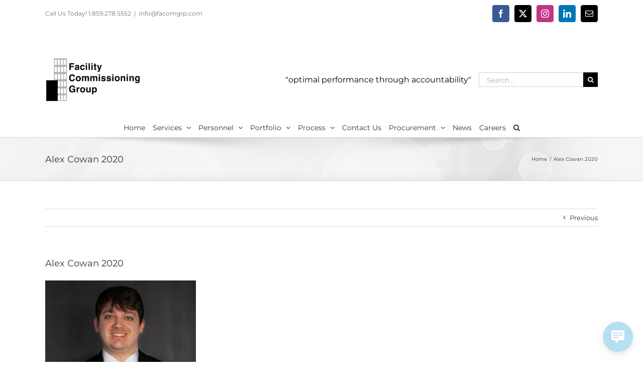

--- FILE ---
content_type: text/html; charset=UTF-8
request_url: https://facomgrp.com/alex-cowan-2020/
body_size: 10759
content:
<!DOCTYPE html>
<html class="avada-html-layout-wide avada-html-header-position-top" lang="en" prefix="og: http://ogp.me/ns# fb: http://ogp.me/ns/fb#">
<head>
	<meta http-equiv="X-UA-Compatible" content="IE=edge" />
	<meta http-equiv="Content-Type" content="text/html; charset=utf-8"/>
	<meta name="viewport" content="width=device-width, initial-scale=1" />
	<title>Alex Cowan 2020 &#8211; Facility Commissioning Group</title>
<meta name='robots' content='max-image-preview:large' />
<link rel="alternate" type="application/rss+xml" title="Facility Commissioning Group &raquo; Feed" href="https://facomgrp.com/feed/" />
<link rel="alternate" type="application/rss+xml" title="Facility Commissioning Group &raquo; Comments Feed" href="https://facomgrp.com/comments/feed/" />
					<link rel="shortcut icon" href="https://facomgrp.com/wp-content/uploads/2021/04/FCG_favicon_x64.png" type="image/x-icon" />
		
		
		
				<link rel="alternate" title="oEmbed (JSON)" type="application/json+oembed" href="https://facomgrp.com/wp-json/oembed/1.0/embed?url=https%3A%2F%2Ffacomgrp.com%2Falex-cowan-2020%2F" />
<link rel="alternate" title="oEmbed (XML)" type="text/xml+oembed" href="https://facomgrp.com/wp-json/oembed/1.0/embed?url=https%3A%2F%2Ffacomgrp.com%2Falex-cowan-2020%2F&#038;format=xml" />
				
		<meta property="og:locale" content="en_US"/>
		<meta property="og:type" content="article"/>
		<meta property="og:site_name" content="Facility Commissioning Group"/>
		<meta property="og:title" content="  Alex Cowan 2020"/>
				<meta property="og:url" content="https://facomgrp.com/alex-cowan-2020/"/>
																				<meta property="og:image" content="https://facomgrp.com/wp-content/uploads/2018/01/FCG_Logo_header.png"/>
		<meta property="og:image:width" content="190"/>
		<meta property="og:image:height" content="85"/>
		<meta property="og:image:type" content="image/png"/>
				<style id='wp-img-auto-sizes-contain-inline-css' type='text/css'>
img:is([sizes=auto i],[sizes^="auto," i]){contain-intrinsic-size:3000px 1500px}
/*# sourceURL=wp-img-auto-sizes-contain-inline-css */
</style>
<link rel='stylesheet' id='formidable-css' href='https://facomgrp.com/wp-content/plugins/formidable/css/formidableforms.css?ver=1222351' type='text/css' media='all' />
<style id='wp-emoji-styles-inline-css' type='text/css'>

	img.wp-smiley, img.emoji {
		display: inline !important;
		border: none !important;
		box-shadow: none !important;
		height: 1em !important;
		width: 1em !important;
		margin: 0 0.07em !important;
		vertical-align: -0.1em !important;
		background: none !important;
		padding: 0 !important;
	}
/*# sourceURL=wp-emoji-styles-inline-css */
</style>
<link rel='stylesheet' id='wp-live-chat-support-css' href='https://facomgrp.com/wp-content/plugins/wp-live-chat-support/public/css/wplc-plugin-public.css?ver=10.0.17' type='text/css' media='all' />
<link rel='stylesheet' id='fusion-dynamic-css-css' href='https://facomgrp.com/wp-content/uploads/fusion-styles/6053f46d52a09e83cc8d585f615e63b0.min.css?ver=3.14' type='text/css' media='all' />
<script type="text/javascript" id="simplegoogleicalenderwidget-simple-ical-block-view-script-js-before">
/* <![CDATA[ */
(window.simpleIcalBlock=window.simpleIcalBlock || {}).restRoot = "https://facomgrp.com/wp-json/"
//# sourceURL=simplegoogleicalenderwidget-simple-ical-block-view-script-js-before
/* ]]> */
</script>
<script type="text/javascript" src="https://facomgrp.com/wp-content/plugins/simple-google-icalendar-widget/js/simple-ical-block-view.js?ver=2.6.1-1764718371" id="simplegoogleicalenderwidget-simple-ical-block-view-script-js" defer="defer" data-wp-strategy="defer"></script>
<script type="text/javascript" src="https://facomgrp.com/wp-includes/js/jquery/jquery.min.js?ver=3.7.1" id="jquery-core-js"></script>
<script type="text/javascript" src="https://facomgrp.com/wp-includes/js/jquery/jquery-migrate.min.js?ver=3.4.1" id="jquery-migrate-js"></script>
<link rel="https://api.w.org/" href="https://facomgrp.com/wp-json/" /><link rel="alternate" title="JSON" type="application/json" href="https://facomgrp.com/wp-json/wp/v2/media/11108" /><link rel="EditURI" type="application/rsd+xml" title="RSD" href="https://facomgrp.com/xmlrpc.php?rsd" />
<meta name="generator" content="WordPress 6.9" />
<link rel="canonical" href="https://facomgrp.com/alex-cowan-2020/" />
<link rel='shortlink' href='https://facomgrp.com/?p=11108' />
<script>document.documentElement.className += " js";</script>
<style type="text/css" id="css-fb-visibility">@media screen and (max-width: 640px){.fusion-no-small-visibility{display:none !important;}body .sm-text-align-center{text-align:center !important;}body .sm-text-align-left{text-align:left !important;}body .sm-text-align-right{text-align:right !important;}body .sm-text-align-justify{text-align:justify !important;}body .sm-flex-align-center{justify-content:center !important;}body .sm-flex-align-flex-start{justify-content:flex-start !important;}body .sm-flex-align-flex-end{justify-content:flex-end !important;}body .sm-mx-auto{margin-left:auto !important;margin-right:auto !important;}body .sm-ml-auto{margin-left:auto !important;}body .sm-mr-auto{margin-right:auto !important;}body .fusion-absolute-position-small{position:absolute;top:auto;width:100%;}.awb-sticky.awb-sticky-small{ position: sticky; top: var(--awb-sticky-offset,0); }}@media screen and (min-width: 641px) and (max-width: 1024px){.fusion-no-medium-visibility{display:none !important;}body .md-text-align-center{text-align:center !important;}body .md-text-align-left{text-align:left !important;}body .md-text-align-right{text-align:right !important;}body .md-text-align-justify{text-align:justify !important;}body .md-flex-align-center{justify-content:center !important;}body .md-flex-align-flex-start{justify-content:flex-start !important;}body .md-flex-align-flex-end{justify-content:flex-end !important;}body .md-mx-auto{margin-left:auto !important;margin-right:auto !important;}body .md-ml-auto{margin-left:auto !important;}body .md-mr-auto{margin-right:auto !important;}body .fusion-absolute-position-medium{position:absolute;top:auto;width:100%;}.awb-sticky.awb-sticky-medium{ position: sticky; top: var(--awb-sticky-offset,0); }}@media screen and (min-width: 1025px){.fusion-no-large-visibility{display:none !important;}body .lg-text-align-center{text-align:center !important;}body .lg-text-align-left{text-align:left !important;}body .lg-text-align-right{text-align:right !important;}body .lg-text-align-justify{text-align:justify !important;}body .lg-flex-align-center{justify-content:center !important;}body .lg-flex-align-flex-start{justify-content:flex-start !important;}body .lg-flex-align-flex-end{justify-content:flex-end !important;}body .lg-mx-auto{margin-left:auto !important;margin-right:auto !important;}body .lg-ml-auto{margin-left:auto !important;}body .lg-mr-auto{margin-right:auto !important;}body .fusion-absolute-position-large{position:absolute;top:auto;width:100%;}.awb-sticky.awb-sticky-large{ position: sticky; top: var(--awb-sticky-offset,0); }}</style>		<script type="text/javascript">
			var doc = document.documentElement;
			doc.setAttribute( 'data-useragent', navigator.userAgent );
		</script>
		
	<style id='global-styles-inline-css' type='text/css'>
:root{--wp--preset--aspect-ratio--square: 1;--wp--preset--aspect-ratio--4-3: 4/3;--wp--preset--aspect-ratio--3-4: 3/4;--wp--preset--aspect-ratio--3-2: 3/2;--wp--preset--aspect-ratio--2-3: 2/3;--wp--preset--aspect-ratio--16-9: 16/9;--wp--preset--aspect-ratio--9-16: 9/16;--wp--preset--color--black: #000000;--wp--preset--color--cyan-bluish-gray: #abb8c3;--wp--preset--color--white: #ffffff;--wp--preset--color--pale-pink: #f78da7;--wp--preset--color--vivid-red: #cf2e2e;--wp--preset--color--luminous-vivid-orange: #ff6900;--wp--preset--color--luminous-vivid-amber: #fcb900;--wp--preset--color--light-green-cyan: #7bdcb5;--wp--preset--color--vivid-green-cyan: #00d084;--wp--preset--color--pale-cyan-blue: #8ed1fc;--wp--preset--color--vivid-cyan-blue: #0693e3;--wp--preset--color--vivid-purple: #9b51e0;--wp--preset--color--awb-color-1: #ffffff;--wp--preset--color--awb-color-2: #f6f6f6;--wp--preset--color--awb-color-3: #ebeaea;--wp--preset--color--awb-color-4: #e0dede;--wp--preset--color--awb-color-5: #7cc142;--wp--preset--color--awb-color-6: #7cc142;--wp--preset--color--awb-color-7: #747474;--wp--preset--color--awb-color-8: #333333;--wp--preset--color--awb-color-custom-10: #000000;--wp--preset--color--awb-color-custom-11: rgba(235,234,234,0.8);--wp--preset--color--awb-color-custom-12: #bebdbd;--wp--preset--color--awb-color-custom-13: #dddddd;--wp--preset--color--awb-color-custom-14: #363839;--wp--preset--color--awb-color-custom-15: #e8e8e8;--wp--preset--color--awb-color-custom-16: #f9f9f9;--wp--preset--color--awb-color-custom-17: #f8f8f8;--wp--preset--gradient--vivid-cyan-blue-to-vivid-purple: linear-gradient(135deg,rgb(6,147,227) 0%,rgb(155,81,224) 100%);--wp--preset--gradient--light-green-cyan-to-vivid-green-cyan: linear-gradient(135deg,rgb(122,220,180) 0%,rgb(0,208,130) 100%);--wp--preset--gradient--luminous-vivid-amber-to-luminous-vivid-orange: linear-gradient(135deg,rgb(252,185,0) 0%,rgb(255,105,0) 100%);--wp--preset--gradient--luminous-vivid-orange-to-vivid-red: linear-gradient(135deg,rgb(255,105,0) 0%,rgb(207,46,46) 100%);--wp--preset--gradient--very-light-gray-to-cyan-bluish-gray: linear-gradient(135deg,rgb(238,238,238) 0%,rgb(169,184,195) 100%);--wp--preset--gradient--cool-to-warm-spectrum: linear-gradient(135deg,rgb(74,234,220) 0%,rgb(151,120,209) 20%,rgb(207,42,186) 40%,rgb(238,44,130) 60%,rgb(251,105,98) 80%,rgb(254,248,76) 100%);--wp--preset--gradient--blush-light-purple: linear-gradient(135deg,rgb(255,206,236) 0%,rgb(152,150,240) 100%);--wp--preset--gradient--blush-bordeaux: linear-gradient(135deg,rgb(254,205,165) 0%,rgb(254,45,45) 50%,rgb(107,0,62) 100%);--wp--preset--gradient--luminous-dusk: linear-gradient(135deg,rgb(255,203,112) 0%,rgb(199,81,192) 50%,rgb(65,88,208) 100%);--wp--preset--gradient--pale-ocean: linear-gradient(135deg,rgb(255,245,203) 0%,rgb(182,227,212) 50%,rgb(51,167,181) 100%);--wp--preset--gradient--electric-grass: linear-gradient(135deg,rgb(202,248,128) 0%,rgb(113,206,126) 100%);--wp--preset--gradient--midnight: linear-gradient(135deg,rgb(2,3,129) 0%,rgb(40,116,252) 100%);--wp--preset--font-size--small: 9.75px;--wp--preset--font-size--medium: 20px;--wp--preset--font-size--large: 19.5px;--wp--preset--font-size--x-large: 42px;--wp--preset--font-size--normal: 13px;--wp--preset--font-size--xlarge: 26px;--wp--preset--font-size--huge: 39px;--wp--preset--spacing--20: 0.44rem;--wp--preset--spacing--30: 0.67rem;--wp--preset--spacing--40: 1rem;--wp--preset--spacing--50: 1.5rem;--wp--preset--spacing--60: 2.25rem;--wp--preset--spacing--70: 3.38rem;--wp--preset--spacing--80: 5.06rem;--wp--preset--shadow--natural: 6px 6px 9px rgba(0, 0, 0, 0.2);--wp--preset--shadow--deep: 12px 12px 50px rgba(0, 0, 0, 0.4);--wp--preset--shadow--sharp: 6px 6px 0px rgba(0, 0, 0, 0.2);--wp--preset--shadow--outlined: 6px 6px 0px -3px rgb(255, 255, 255), 6px 6px rgb(0, 0, 0);--wp--preset--shadow--crisp: 6px 6px 0px rgb(0, 0, 0);}:where(.is-layout-flex){gap: 0.5em;}:where(.is-layout-grid){gap: 0.5em;}body .is-layout-flex{display: flex;}.is-layout-flex{flex-wrap: wrap;align-items: center;}.is-layout-flex > :is(*, div){margin: 0;}body .is-layout-grid{display: grid;}.is-layout-grid > :is(*, div){margin: 0;}:where(.wp-block-columns.is-layout-flex){gap: 2em;}:where(.wp-block-columns.is-layout-grid){gap: 2em;}:where(.wp-block-post-template.is-layout-flex){gap: 1.25em;}:where(.wp-block-post-template.is-layout-grid){gap: 1.25em;}.has-black-color{color: var(--wp--preset--color--black) !important;}.has-cyan-bluish-gray-color{color: var(--wp--preset--color--cyan-bluish-gray) !important;}.has-white-color{color: var(--wp--preset--color--white) !important;}.has-pale-pink-color{color: var(--wp--preset--color--pale-pink) !important;}.has-vivid-red-color{color: var(--wp--preset--color--vivid-red) !important;}.has-luminous-vivid-orange-color{color: var(--wp--preset--color--luminous-vivid-orange) !important;}.has-luminous-vivid-amber-color{color: var(--wp--preset--color--luminous-vivid-amber) !important;}.has-light-green-cyan-color{color: var(--wp--preset--color--light-green-cyan) !important;}.has-vivid-green-cyan-color{color: var(--wp--preset--color--vivid-green-cyan) !important;}.has-pale-cyan-blue-color{color: var(--wp--preset--color--pale-cyan-blue) !important;}.has-vivid-cyan-blue-color{color: var(--wp--preset--color--vivid-cyan-blue) !important;}.has-vivid-purple-color{color: var(--wp--preset--color--vivid-purple) !important;}.has-black-background-color{background-color: var(--wp--preset--color--black) !important;}.has-cyan-bluish-gray-background-color{background-color: var(--wp--preset--color--cyan-bluish-gray) !important;}.has-white-background-color{background-color: var(--wp--preset--color--white) !important;}.has-pale-pink-background-color{background-color: var(--wp--preset--color--pale-pink) !important;}.has-vivid-red-background-color{background-color: var(--wp--preset--color--vivid-red) !important;}.has-luminous-vivid-orange-background-color{background-color: var(--wp--preset--color--luminous-vivid-orange) !important;}.has-luminous-vivid-amber-background-color{background-color: var(--wp--preset--color--luminous-vivid-amber) !important;}.has-light-green-cyan-background-color{background-color: var(--wp--preset--color--light-green-cyan) !important;}.has-vivid-green-cyan-background-color{background-color: var(--wp--preset--color--vivid-green-cyan) !important;}.has-pale-cyan-blue-background-color{background-color: var(--wp--preset--color--pale-cyan-blue) !important;}.has-vivid-cyan-blue-background-color{background-color: var(--wp--preset--color--vivid-cyan-blue) !important;}.has-vivid-purple-background-color{background-color: var(--wp--preset--color--vivid-purple) !important;}.has-black-border-color{border-color: var(--wp--preset--color--black) !important;}.has-cyan-bluish-gray-border-color{border-color: var(--wp--preset--color--cyan-bluish-gray) !important;}.has-white-border-color{border-color: var(--wp--preset--color--white) !important;}.has-pale-pink-border-color{border-color: var(--wp--preset--color--pale-pink) !important;}.has-vivid-red-border-color{border-color: var(--wp--preset--color--vivid-red) !important;}.has-luminous-vivid-orange-border-color{border-color: var(--wp--preset--color--luminous-vivid-orange) !important;}.has-luminous-vivid-amber-border-color{border-color: var(--wp--preset--color--luminous-vivid-amber) !important;}.has-light-green-cyan-border-color{border-color: var(--wp--preset--color--light-green-cyan) !important;}.has-vivid-green-cyan-border-color{border-color: var(--wp--preset--color--vivid-green-cyan) !important;}.has-pale-cyan-blue-border-color{border-color: var(--wp--preset--color--pale-cyan-blue) !important;}.has-vivid-cyan-blue-border-color{border-color: var(--wp--preset--color--vivid-cyan-blue) !important;}.has-vivid-purple-border-color{border-color: var(--wp--preset--color--vivid-purple) !important;}.has-vivid-cyan-blue-to-vivid-purple-gradient-background{background: var(--wp--preset--gradient--vivid-cyan-blue-to-vivid-purple) !important;}.has-light-green-cyan-to-vivid-green-cyan-gradient-background{background: var(--wp--preset--gradient--light-green-cyan-to-vivid-green-cyan) !important;}.has-luminous-vivid-amber-to-luminous-vivid-orange-gradient-background{background: var(--wp--preset--gradient--luminous-vivid-amber-to-luminous-vivid-orange) !important;}.has-luminous-vivid-orange-to-vivid-red-gradient-background{background: var(--wp--preset--gradient--luminous-vivid-orange-to-vivid-red) !important;}.has-very-light-gray-to-cyan-bluish-gray-gradient-background{background: var(--wp--preset--gradient--very-light-gray-to-cyan-bluish-gray) !important;}.has-cool-to-warm-spectrum-gradient-background{background: var(--wp--preset--gradient--cool-to-warm-spectrum) !important;}.has-blush-light-purple-gradient-background{background: var(--wp--preset--gradient--blush-light-purple) !important;}.has-blush-bordeaux-gradient-background{background: var(--wp--preset--gradient--blush-bordeaux) !important;}.has-luminous-dusk-gradient-background{background: var(--wp--preset--gradient--luminous-dusk) !important;}.has-pale-ocean-gradient-background{background: var(--wp--preset--gradient--pale-ocean) !important;}.has-electric-grass-gradient-background{background: var(--wp--preset--gradient--electric-grass) !important;}.has-midnight-gradient-background{background: var(--wp--preset--gradient--midnight) !important;}.has-small-font-size{font-size: var(--wp--preset--font-size--small) !important;}.has-medium-font-size{font-size: var(--wp--preset--font-size--medium) !important;}.has-large-font-size{font-size: var(--wp--preset--font-size--large) !important;}.has-x-large-font-size{font-size: var(--wp--preset--font-size--x-large) !important;}
/*# sourceURL=global-styles-inline-css */
</style>
</head>

<body class="attachment wp-singular attachment-template-default single single-attachment postid-11108 attachmentid-11108 attachment-png wp-theme-Avada fusion-image-hovers fusion-pagination-sizing fusion-button_type-flat fusion-button_span-no fusion-button_gradient-linear avada-image-rollover-circle-yes avada-image-rollover-yes avada-image-rollover-direction-left fusion-body ltr fusion-sticky-header no-mobile-slidingbar no-mobile-totop avada-has-rev-slider-styles fusion-disable-outline fusion-sub-menu-fade mobile-logo-pos-left layout-wide-mode avada-has-boxed-modal-shadow-none layout-scroll-offset-full avada-has-zero-margin-offset-top fusion-top-header menu-text-align-center mobile-menu-design-modern fusion-show-pagination-text fusion-header-layout-v4 avada-responsive avada-footer-fx-none avada-menu-highlight-style-bar fusion-search-form-classic fusion-main-menu-search-dropdown fusion-avatar-square avada-sticky-shrinkage avada-dropdown-styles avada-blog-layout-large avada-blog-archive-layout-large avada-header-shadow-no avada-menu-icon-position-left avada-has-megamenu-shadow avada-has-mainmenu-dropdown-divider avada-has-mobile-menu-search avada-has-main-nav-search-icon avada-has-breadcrumb-mobile-hidden avada-has-titlebar-bar_and_content avada-has-pagination-padding avada-flyout-menu-direction-fade avada-ec-views-v1" data-awb-post-id="11108">
		<a class="skip-link screen-reader-text" href="#content">Skip to content</a>

	<div id="boxed-wrapper">
		
		<div id="wrapper" class="fusion-wrapper">
			<div id="home" style="position:relative;top:-1px;"></div>
							
					
			<header class="fusion-header-wrapper">
				<div class="fusion-header-v4 fusion-logo-alignment fusion-logo-left fusion-sticky-menu-1 fusion-sticky-logo-1 fusion-mobile-logo-1 fusion-sticky-menu-and-logo fusion-header-menu-align-center fusion-mobile-menu-design-modern">
					
<div class="fusion-secondary-header">
	<div class="fusion-row">
					<div class="fusion-alignleft">
				<div class="fusion-contact-info"><span class="fusion-contact-info-phone-number">Call Us Today! 1.859.278.5552</span><span class="fusion-header-separator">|</span><span class="fusion-contact-info-email-address"><a href="mailto:&#105;&#110;f&#111;&#64;fa&#99;&#111;&#109;&#103;r&#112;.&#99;o&#109;">&#105;&#110;f&#111;&#64;fa&#99;&#111;&#109;&#103;r&#112;.&#99;o&#109;</a></span></div>			</div>
							<div class="fusion-alignright">
				<div class="fusion-social-links-header"><div class="fusion-social-networks boxed-icons"><div class="fusion-social-networks-wrapper"><a  class="fusion-social-network-icon fusion-tooltip fusion-facebook awb-icon-facebook" style="color:#ffffff;background-color:#3b5998;border-color:#3b5998;" data-placement="bottom" data-title="Facebook" data-toggle="tooltip" title="Facebook" href="https://www.facebook.com/FacilityCxGrp/" target="_blank" rel="noreferrer"><span class="screen-reader-text">Facebook</span></a><a  class="fusion-social-network-icon fusion-tooltip fusion-twitter awb-icon-twitter" style="color:#ffffff;background-color:#000000;border-color:#000000;" data-placement="bottom" data-title="X" data-toggle="tooltip" title="X" href="https://twitter.com/FacilityCxGrp" target="_blank" rel="noopener noreferrer"><span class="screen-reader-text">X</span></a><a  class="fusion-social-network-icon fusion-tooltip fusion-instagram awb-icon-instagram" style="color:#ffffff;background-color:#c13584;border-color:#c13584;" data-placement="bottom" data-title="Instagram" data-toggle="tooltip" title="Instagram" href="https://www.instagram.com/facilitycxgrp/" target="_blank" rel="noopener noreferrer"><span class="screen-reader-text">Instagram</span></a><a  class="fusion-social-network-icon fusion-tooltip fusion-linkedin awb-icon-linkedin" style="color:#ffffff;background-color:#0077b5;border-color:#0077b5;" data-placement="bottom" data-title="LinkedIn" data-toggle="tooltip" title="LinkedIn" href="https://www.linkedin.com/company/facilitycxgrp" target="_blank" rel="noopener noreferrer"><span class="screen-reader-text">LinkedIn</span></a><a  class="fusion-social-network-icon fusion-tooltip fusion-mail awb-icon-mail" style="color:#ffffff;background-color:#000000;border-color:#000000;" data-placement="bottom" data-title="Email" data-toggle="tooltip" title="Email" href="mailto:i&#110;fo&#064;f&#097;com&#103;&#114;&#112;&#046;&#099;&#111;m" target="_self" rel="noopener noreferrer"><span class="screen-reader-text">Email</span></a></div></div></div>			</div>
			</div>
</div>
<div class="fusion-header-sticky-height"></div>
<div class="fusion-sticky-header-wrapper"> <!-- start fusion sticky header wrapper -->
	<div class="fusion-header">
		<div class="fusion-row">
							<div class="fusion-logo" data-margin-top="31px" data-margin-bottom="0px" data-margin-left="0px" data-margin-right="0px">
			<a class="fusion-logo-link"  href="https://facomgrp.com/" >

						<!-- standard logo -->
			<img src="https://facomgrp.com/wp-content/uploads/2018/01/FCG_Logo_header.png" srcset="https://facomgrp.com/wp-content/uploads/2018/01/FCG_Logo_header.png 1x, https://facomgrp.com/wp-content/uploads/2018/01/FCG_Logo_header_380.png 2x" width="190" height="85" style="max-height:85px;height:auto;" alt="Facility Commissioning Group Logo" data-retina_logo_url="https://facomgrp.com/wp-content/uploads/2018/01/FCG_Logo_header_380.png" class="fusion-standard-logo" />

											<!-- mobile logo -->
				<img src="https://facomgrp.com/wp-content/uploads/2018/01/FCG_Logo_header.png" srcset="https://facomgrp.com/wp-content/uploads/2018/01/FCG_Logo_header.png 1x, https://facomgrp.com/wp-content/uploads/2018/01/FCG_Logo_header_380.png 2x" width="190" height="85" style="max-height:85px;height:auto;" alt="Facility Commissioning Group Logo" data-retina_logo_url="https://facomgrp.com/wp-content/uploads/2018/01/FCG_Logo_header_380.png" class="fusion-mobile-logo" />
			
											<!-- sticky header logo -->
				<img src="https://facomgrp.com/wp-content/uploads/2018/01/FCG_Logo_header.png" srcset="https://facomgrp.com/wp-content/uploads/2018/01/FCG_Logo_header.png 1x, https://facomgrp.com/wp-content/uploads/2018/01/FCG_Logo_header_380.png 2x" width="190" height="85" style="max-height:85px;height:auto;" alt="Facility Commissioning Group Logo" data-retina_logo_url="https://facomgrp.com/wp-content/uploads/2018/01/FCG_Logo_header_380.png" class="fusion-sticky-logo" />
					</a>
		
<div class="fusion-header-content-3-wrapper">
			<h3 class="fusion-header-tagline">
			"optimal performance through accountability"		</h3>
		<div class="fusion-secondary-menu-search">
					<form role="search" class="searchform fusion-search-form  fusion-search-form-classic" method="get" action="https://facomgrp.com/">
			<div class="fusion-search-form-content">

				
				<div class="fusion-search-field search-field">
					<label><span class="screen-reader-text">Search for:</span>
													<input type="search" value="" name="s" class="s" placeholder="Search..." required aria-required="true" aria-label="Search..."/>
											</label>
				</div>
				<div class="fusion-search-button search-button">
					<input type="submit" class="fusion-search-submit searchsubmit" aria-label="Search" value="&#xf002;" />
									</div>

				
			</div>


			
		</form>
				</div>
	</div>
</div>
								<div class="fusion-mobile-menu-icons">
							<a href="#" class="fusion-icon awb-icon-bars" aria-label="Toggle mobile menu" aria-expanded="false"></a>
		
					<a href="#" class="fusion-icon awb-icon-search" aria-label="Toggle mobile search"></a>
		
		
			</div>
			
					</div>
	</div>
	<div class="fusion-secondary-main-menu">
		<div class="fusion-row">
			<nav class="fusion-main-menu" aria-label="Main Menu"><ul id="menu-header-menu" class="fusion-menu"><li  id="menu-item-11228"  class="menu-item menu-item-type-post_type menu-item-object-page menu-item-home menu-item-11228"  data-item-id="11228"><a  href="https://facomgrp.com/" class="fusion-bar-highlight"><span class="menu-text">Home</span></a></li><li  id="menu-item-1134"  class="menu-item menu-item-type-post_type menu-item-object-page menu-item-has-children menu-item-1134 fusion-dropdown-menu"  data-item-id="1134"><a  href="https://facomgrp.com/services/" class="fusion-bar-highlight"><span class="menu-text">Services</span> <span class="fusion-caret"><i class="fusion-dropdown-indicator" aria-hidden="true"></i></span></a><ul class="sub-menu"><li  id="menu-item-1535"  class="menu-item menu-item-type-post_type menu-item-object-page menu-item-1535 fusion-dropdown-submenu" ><a  href="https://facomgrp.com/building_systems_commissioning/" class="fusion-bar-highlight"><span>Building Systems Cx</span></a></li><li  id="menu-item-1536"  class="menu-item menu-item-type-post_type menu-item-object-page menu-item-1536 fusion-dropdown-submenu" ><a  href="https://facomgrp.com/electrical/" class="fusion-bar-highlight"><span>Electrical Cx Services</span></a></li><li  id="menu-item-1200"  class="menu-item menu-item-type-post_type menu-item-object-page menu-item-1200 fusion-dropdown-submenu" ><a  href="https://facomgrp.com/building-envelope/" class="fusion-bar-highlight"><span>Building Envelope</span></a></li><li  id="menu-item-1201"  class="menu-item menu-item-type-post_type menu-item-object-page menu-item-1201 fusion-dropdown-submenu" ><a  href="https://facomgrp.com/commissioning-for-leed/" class="fusion-bar-highlight"><span>Commissioning for LEED</span></a></li><li  id="menu-item-1250"  class="menu-item menu-item-type-custom menu-item-object-custom menu-item-1250 fusion-dropdown-submenu" ><a  href="http://synergytab.com" class="fusion-bar-highlight"><span>Synergy Test and Balance</span></a></li></ul></li><li  id="menu-item-998"  class="menu-item menu-item-type-post_type menu-item-object-page menu-item-has-children menu-item-998 fusion-dropdown-menu"  data-item-id="998"><a  href="https://facomgrp.com/personnel/" class="fusion-bar-highlight"><span class="menu-text">Personnel</span> <span class="fusion-caret"><i class="fusion-dropdown-indicator" aria-hidden="true"></i></span></a><ul class="sub-menu"><li  id="menu-item-1127"  class="menu-item menu-item-type-post_type menu-item-object-page menu-item-1127 fusion-dropdown-submenu" ><a  href="https://facomgrp.com/certifications/" class="fusion-bar-highlight"><span>Certifications</span></a></li></ul></li><li  id="menu-item-963"  class="menu-item menu-item-type-post_type menu-item-object-page menu-item-has-children menu-item-963 fusion-dropdown-menu"  data-item-id="963"><a  href="https://facomgrp.com/portfolio/" class="fusion-bar-highlight"><span class="menu-text">Portfolio</span> <span class="fusion-caret"><i class="fusion-dropdown-indicator" aria-hidden="true"></i></span></a><ul class="sub-menu"><li  id="menu-item-1286"  class="menu-item menu-item-type-post_type menu-item-object-page menu-item-has-children menu-item-1286 fusion-dropdown-submenu" ><a  href="https://facomgrp.com/projects/" class="fusion-bar-highlight"><span>Projects</span></a><ul class="sub-menu"><li  id="menu-item-1807"  class="menu-item menu-item-type-post_type menu-item-object-page menu-item-1807" ><a  href="https://facomgrp.com/featured-projects/" class="fusion-bar-highlight"><span>Featured Projects</span></a></li></ul></li><li  id="menu-item-1214"  class="menu-item menu-item-type-post_type menu-item-object-page menu-item-1214 fusion-dropdown-submenu" ><a  href="https://facomgrp.com/references/" class="fusion-bar-highlight"><span>References</span></a></li></ul></li><li  id="menu-item-1087"  class="menu-item menu-item-type-post_type menu-item-object-page menu-item-has-children menu-item-1087 fusion-dropdown-menu"  data-item-id="1087"><a  href="https://facomgrp.com/process/" class="fusion-bar-highlight"><span class="menu-text">Process</span> <span class="fusion-caret"><i class="fusion-dropdown-indicator" aria-hidden="true"></i></span></a><ul class="sub-menu"><li  id="menu-item-1088"  class="menu-item menu-item-type-post_type menu-item-object-page menu-item-1088 fusion-dropdown-submenu" ><a  href="https://facomgrp.com/documents-and-specifications/" class="fusion-bar-highlight"><span>Sample Cx Documents</span></a></li><li  id="menu-item-1091"  class="menu-item menu-item-type-post_type menu-item-object-page menu-item-1091 fusion-dropdown-submenu" ><a  href="https://facomgrp.com/affiliations/" class="fusion-bar-highlight"><span>Affiliations</span></a></li></ul></li><li  id="menu-item-967"  class="menu-item menu-item-type-post_type menu-item-object-page menu-item-967"  data-item-id="967"><a  href="https://facomgrp.com/contact/" class="fusion-bar-highlight"><span class="menu-text">Contact Us</span></a></li><li  id="menu-item-1204"  class="menu-item menu-item-type-post_type menu-item-object-page menu-item-has-children menu-item-1204 fusion-dropdown-menu"  data-item-id="1204"><a  href="https://facomgrp.com/procurement/" class="fusion-bar-highlight"><span class="menu-text">Procurement</span> <span class="fusion-caret"><i class="fusion-dropdown-indicator" aria-hidden="true"></i></span></a><ul class="sub-menu"><li  id="menu-item-10794"  class="menu-item menu-item-type-post_type menu-item-object-page menu-item-10794 fusion-dropdown-submenu" ><a  href="https://facomgrp.com/procurement/request-for-proposal/" class="fusion-bar-highlight"><span>Request for Proposal</span></a></li></ul></li><li  id="menu-item-11098"  class="menu-item menu-item-type-post_type menu-item-object-page menu-item-11098"  data-item-id="11098"><a  href="https://facomgrp.com/news/" class="fusion-bar-highlight"><span class="menu-text">News</span></a></li><li  id="menu-item-11281"  class="menu-item menu-item-type-post_type menu-item-object-page menu-item-11281"  data-item-id="11281"><a  href="https://facomgrp.com/careers/" class="fusion-bar-highlight"><span class="menu-text">Careers</span></a></li><li class="fusion-custom-menu-item fusion-main-menu-search"><a class="fusion-main-menu-icon fusion-bar-highlight" href="#" aria-label="Search" data-title="Search" title="Search" role="button" aria-expanded="false"></a><div class="fusion-custom-menu-item-contents">		<form role="search" class="searchform fusion-search-form  fusion-search-form-classic" method="get" action="https://facomgrp.com/">
			<div class="fusion-search-form-content">

				
				<div class="fusion-search-field search-field">
					<label><span class="screen-reader-text">Search for:</span>
													<input type="search" value="" name="s" class="s" placeholder="Search..." required aria-required="true" aria-label="Search..."/>
											</label>
				</div>
				<div class="fusion-search-button search-button">
					<input type="submit" class="fusion-search-submit searchsubmit" aria-label="Search" value="&#xf002;" />
									</div>

				
			</div>


			
		</form>
		</div></li></ul></nav><nav class="fusion-main-menu fusion-sticky-menu" aria-label="Main Menu Sticky"><ul id="menu-header-menu-1" class="fusion-menu"><li   class="menu-item menu-item-type-post_type menu-item-object-page menu-item-home menu-item-11228"  data-item-id="11228"><a  href="https://facomgrp.com/" class="fusion-bar-highlight"><span class="menu-text">Home</span></a></li><li   class="menu-item menu-item-type-post_type menu-item-object-page menu-item-has-children menu-item-1134 fusion-dropdown-menu"  data-item-id="1134"><a  href="https://facomgrp.com/services/" class="fusion-bar-highlight"><span class="menu-text">Services</span> <span class="fusion-caret"><i class="fusion-dropdown-indicator" aria-hidden="true"></i></span></a><ul class="sub-menu"><li   class="menu-item menu-item-type-post_type menu-item-object-page menu-item-1535 fusion-dropdown-submenu" ><a  href="https://facomgrp.com/building_systems_commissioning/" class="fusion-bar-highlight"><span>Building Systems Cx</span></a></li><li   class="menu-item menu-item-type-post_type menu-item-object-page menu-item-1536 fusion-dropdown-submenu" ><a  href="https://facomgrp.com/electrical/" class="fusion-bar-highlight"><span>Electrical Cx Services</span></a></li><li   class="menu-item menu-item-type-post_type menu-item-object-page menu-item-1200 fusion-dropdown-submenu" ><a  href="https://facomgrp.com/building-envelope/" class="fusion-bar-highlight"><span>Building Envelope</span></a></li><li   class="menu-item menu-item-type-post_type menu-item-object-page menu-item-1201 fusion-dropdown-submenu" ><a  href="https://facomgrp.com/commissioning-for-leed/" class="fusion-bar-highlight"><span>Commissioning for LEED</span></a></li><li   class="menu-item menu-item-type-custom menu-item-object-custom menu-item-1250 fusion-dropdown-submenu" ><a  href="http://synergytab.com" class="fusion-bar-highlight"><span>Synergy Test and Balance</span></a></li></ul></li><li   class="menu-item menu-item-type-post_type menu-item-object-page menu-item-has-children menu-item-998 fusion-dropdown-menu"  data-item-id="998"><a  href="https://facomgrp.com/personnel/" class="fusion-bar-highlight"><span class="menu-text">Personnel</span> <span class="fusion-caret"><i class="fusion-dropdown-indicator" aria-hidden="true"></i></span></a><ul class="sub-menu"><li   class="menu-item menu-item-type-post_type menu-item-object-page menu-item-1127 fusion-dropdown-submenu" ><a  href="https://facomgrp.com/certifications/" class="fusion-bar-highlight"><span>Certifications</span></a></li></ul></li><li   class="menu-item menu-item-type-post_type menu-item-object-page menu-item-has-children menu-item-963 fusion-dropdown-menu"  data-item-id="963"><a  href="https://facomgrp.com/portfolio/" class="fusion-bar-highlight"><span class="menu-text">Portfolio</span> <span class="fusion-caret"><i class="fusion-dropdown-indicator" aria-hidden="true"></i></span></a><ul class="sub-menu"><li   class="menu-item menu-item-type-post_type menu-item-object-page menu-item-has-children menu-item-1286 fusion-dropdown-submenu" ><a  href="https://facomgrp.com/projects/" class="fusion-bar-highlight"><span>Projects</span></a><ul class="sub-menu"><li   class="menu-item menu-item-type-post_type menu-item-object-page menu-item-1807" ><a  href="https://facomgrp.com/featured-projects/" class="fusion-bar-highlight"><span>Featured Projects</span></a></li></ul></li><li   class="menu-item menu-item-type-post_type menu-item-object-page menu-item-1214 fusion-dropdown-submenu" ><a  href="https://facomgrp.com/references/" class="fusion-bar-highlight"><span>References</span></a></li></ul></li><li   class="menu-item menu-item-type-post_type menu-item-object-page menu-item-has-children menu-item-1087 fusion-dropdown-menu"  data-item-id="1087"><a  href="https://facomgrp.com/process/" class="fusion-bar-highlight"><span class="menu-text">Process</span> <span class="fusion-caret"><i class="fusion-dropdown-indicator" aria-hidden="true"></i></span></a><ul class="sub-menu"><li   class="menu-item menu-item-type-post_type menu-item-object-page menu-item-1088 fusion-dropdown-submenu" ><a  href="https://facomgrp.com/documents-and-specifications/" class="fusion-bar-highlight"><span>Sample Cx Documents</span></a></li><li   class="menu-item menu-item-type-post_type menu-item-object-page menu-item-1091 fusion-dropdown-submenu" ><a  href="https://facomgrp.com/affiliations/" class="fusion-bar-highlight"><span>Affiliations</span></a></li></ul></li><li   class="menu-item menu-item-type-post_type menu-item-object-page menu-item-967"  data-item-id="967"><a  href="https://facomgrp.com/contact/" class="fusion-bar-highlight"><span class="menu-text">Contact Us</span></a></li><li   class="menu-item menu-item-type-post_type menu-item-object-page menu-item-has-children menu-item-1204 fusion-dropdown-menu"  data-item-id="1204"><a  href="https://facomgrp.com/procurement/" class="fusion-bar-highlight"><span class="menu-text">Procurement</span> <span class="fusion-caret"><i class="fusion-dropdown-indicator" aria-hidden="true"></i></span></a><ul class="sub-menu"><li   class="menu-item menu-item-type-post_type menu-item-object-page menu-item-10794 fusion-dropdown-submenu" ><a  href="https://facomgrp.com/procurement/request-for-proposal/" class="fusion-bar-highlight"><span>Request for Proposal</span></a></li></ul></li><li   class="menu-item menu-item-type-post_type menu-item-object-page menu-item-11098"  data-item-id="11098"><a  href="https://facomgrp.com/news/" class="fusion-bar-highlight"><span class="menu-text">News</span></a></li><li   class="menu-item menu-item-type-post_type menu-item-object-page menu-item-11281"  data-item-id="11281"><a  href="https://facomgrp.com/careers/" class="fusion-bar-highlight"><span class="menu-text">Careers</span></a></li><li class="fusion-custom-menu-item fusion-main-menu-search"><a class="fusion-main-menu-icon fusion-bar-highlight" href="#" aria-label="Search" data-title="Search" title="Search" role="button" aria-expanded="false"></a><div class="fusion-custom-menu-item-contents">		<form role="search" class="searchform fusion-search-form  fusion-search-form-classic" method="get" action="https://facomgrp.com/">
			<div class="fusion-search-form-content">

				
				<div class="fusion-search-field search-field">
					<label><span class="screen-reader-text">Search for:</span>
													<input type="search" value="" name="s" class="s" placeholder="Search..." required aria-required="true" aria-label="Search..."/>
											</label>
				</div>
				<div class="fusion-search-button search-button">
					<input type="submit" class="fusion-search-submit searchsubmit" aria-label="Search" value="&#xf002;" />
									</div>

				
			</div>


			
		</form>
		</div></li></ul></nav><div class="fusion-mobile-navigation"><ul id="menu-header-menu-2" class="fusion-mobile-menu"><li   class="menu-item menu-item-type-post_type menu-item-object-page menu-item-home menu-item-11228"  data-item-id="11228"><a  href="https://facomgrp.com/" class="fusion-bar-highlight"><span class="menu-text">Home</span></a></li><li   class="menu-item menu-item-type-post_type menu-item-object-page menu-item-has-children menu-item-1134 fusion-dropdown-menu"  data-item-id="1134"><a  href="https://facomgrp.com/services/" class="fusion-bar-highlight"><span class="menu-text">Services</span> <span class="fusion-caret"><i class="fusion-dropdown-indicator" aria-hidden="true"></i></span></a><ul class="sub-menu"><li   class="menu-item menu-item-type-post_type menu-item-object-page menu-item-1535 fusion-dropdown-submenu" ><a  href="https://facomgrp.com/building_systems_commissioning/" class="fusion-bar-highlight"><span>Building Systems Cx</span></a></li><li   class="menu-item menu-item-type-post_type menu-item-object-page menu-item-1536 fusion-dropdown-submenu" ><a  href="https://facomgrp.com/electrical/" class="fusion-bar-highlight"><span>Electrical Cx Services</span></a></li><li   class="menu-item menu-item-type-post_type menu-item-object-page menu-item-1200 fusion-dropdown-submenu" ><a  href="https://facomgrp.com/building-envelope/" class="fusion-bar-highlight"><span>Building Envelope</span></a></li><li   class="menu-item menu-item-type-post_type menu-item-object-page menu-item-1201 fusion-dropdown-submenu" ><a  href="https://facomgrp.com/commissioning-for-leed/" class="fusion-bar-highlight"><span>Commissioning for LEED</span></a></li><li   class="menu-item menu-item-type-custom menu-item-object-custom menu-item-1250 fusion-dropdown-submenu" ><a  href="http://synergytab.com" class="fusion-bar-highlight"><span>Synergy Test and Balance</span></a></li></ul></li><li   class="menu-item menu-item-type-post_type menu-item-object-page menu-item-has-children menu-item-998 fusion-dropdown-menu"  data-item-id="998"><a  href="https://facomgrp.com/personnel/" class="fusion-bar-highlight"><span class="menu-text">Personnel</span> <span class="fusion-caret"><i class="fusion-dropdown-indicator" aria-hidden="true"></i></span></a><ul class="sub-menu"><li   class="menu-item menu-item-type-post_type menu-item-object-page menu-item-1127 fusion-dropdown-submenu" ><a  href="https://facomgrp.com/certifications/" class="fusion-bar-highlight"><span>Certifications</span></a></li></ul></li><li   class="menu-item menu-item-type-post_type menu-item-object-page menu-item-has-children menu-item-963 fusion-dropdown-menu"  data-item-id="963"><a  href="https://facomgrp.com/portfolio/" class="fusion-bar-highlight"><span class="menu-text">Portfolio</span> <span class="fusion-caret"><i class="fusion-dropdown-indicator" aria-hidden="true"></i></span></a><ul class="sub-menu"><li   class="menu-item menu-item-type-post_type menu-item-object-page menu-item-has-children menu-item-1286 fusion-dropdown-submenu" ><a  href="https://facomgrp.com/projects/" class="fusion-bar-highlight"><span>Projects</span></a><ul class="sub-menu"><li   class="menu-item menu-item-type-post_type menu-item-object-page menu-item-1807" ><a  href="https://facomgrp.com/featured-projects/" class="fusion-bar-highlight"><span>Featured Projects</span></a></li></ul></li><li   class="menu-item menu-item-type-post_type menu-item-object-page menu-item-1214 fusion-dropdown-submenu" ><a  href="https://facomgrp.com/references/" class="fusion-bar-highlight"><span>References</span></a></li></ul></li><li   class="menu-item menu-item-type-post_type menu-item-object-page menu-item-has-children menu-item-1087 fusion-dropdown-menu"  data-item-id="1087"><a  href="https://facomgrp.com/process/" class="fusion-bar-highlight"><span class="menu-text">Process</span> <span class="fusion-caret"><i class="fusion-dropdown-indicator" aria-hidden="true"></i></span></a><ul class="sub-menu"><li   class="menu-item menu-item-type-post_type menu-item-object-page menu-item-1088 fusion-dropdown-submenu" ><a  href="https://facomgrp.com/documents-and-specifications/" class="fusion-bar-highlight"><span>Sample Cx Documents</span></a></li><li   class="menu-item menu-item-type-post_type menu-item-object-page menu-item-1091 fusion-dropdown-submenu" ><a  href="https://facomgrp.com/affiliations/" class="fusion-bar-highlight"><span>Affiliations</span></a></li></ul></li><li   class="menu-item menu-item-type-post_type menu-item-object-page menu-item-967"  data-item-id="967"><a  href="https://facomgrp.com/contact/" class="fusion-bar-highlight"><span class="menu-text">Contact Us</span></a></li><li   class="menu-item menu-item-type-post_type menu-item-object-page menu-item-has-children menu-item-1204 fusion-dropdown-menu"  data-item-id="1204"><a  href="https://facomgrp.com/procurement/" class="fusion-bar-highlight"><span class="menu-text">Procurement</span> <span class="fusion-caret"><i class="fusion-dropdown-indicator" aria-hidden="true"></i></span></a><ul class="sub-menu"><li   class="menu-item menu-item-type-post_type menu-item-object-page menu-item-10794 fusion-dropdown-submenu" ><a  href="https://facomgrp.com/procurement/request-for-proposal/" class="fusion-bar-highlight"><span>Request for Proposal</span></a></li></ul></li><li   class="menu-item menu-item-type-post_type menu-item-object-page menu-item-11098"  data-item-id="11098"><a  href="https://facomgrp.com/news/" class="fusion-bar-highlight"><span class="menu-text">News</span></a></li><li   class="menu-item menu-item-type-post_type menu-item-object-page menu-item-11281"  data-item-id="11281"><a  href="https://facomgrp.com/careers/" class="fusion-bar-highlight"><span class="menu-text">Careers</span></a></li></ul></div>
<nav class="fusion-mobile-nav-holder fusion-mobile-menu-text-align-left" aria-label="Main Menu Mobile"></nav>

	<nav class="fusion-mobile-nav-holder fusion-mobile-menu-text-align-left fusion-mobile-sticky-nav-holder" aria-label="Main Menu Mobile Sticky"></nav>
			
<div class="fusion-clearfix"></div>
<div class="fusion-mobile-menu-search">
			<form role="search" class="searchform fusion-search-form  fusion-search-form-classic" method="get" action="https://facomgrp.com/">
			<div class="fusion-search-form-content">

				
				<div class="fusion-search-field search-field">
					<label><span class="screen-reader-text">Search for:</span>
													<input type="search" value="" name="s" class="s" placeholder="Search..." required aria-required="true" aria-label="Search..."/>
											</label>
				</div>
				<div class="fusion-search-button search-button">
					<input type="submit" class="fusion-search-submit searchsubmit" aria-label="Search" value="&#xf002;" />
									</div>

				
			</div>


			
		</form>
		</div>
		</div>
	</div>
</div> <!-- end fusion sticky header wrapper -->
				</div>
				<div class="fusion-clearfix"></div>
			</header>
								
							<div id="sliders-container" class="fusion-slider-visibility">
					</div>
				
					
							
			<section class="avada-page-titlebar-wrapper" aria-label="Page Title Bar">
	<div class="fusion-page-title-bar fusion-page-title-bar-none fusion-page-title-bar-left">
		<div class="fusion-page-title-row">
			<div class="fusion-page-title-wrapper">
				<div class="fusion-page-title-captions">

																							<h1 class="entry-title">Alex Cowan 2020</h1>

											
					
				</div>

															<div class="fusion-page-title-secondary">
							<nav class="fusion-breadcrumbs" aria-label="Breadcrumb"><ol class="awb-breadcrumb-list"><li class="fusion-breadcrumb-item awb-breadcrumb-sep awb-home" ><a href="https://facomgrp.com" class="fusion-breadcrumb-link"><span >Home</span></a></li><li class="fusion-breadcrumb-item"  aria-current="page"><span  class="breadcrumb-leaf">Alex Cowan 2020</span></li></ol></nav>						</div>
									
			</div>
		</div>
	</div>
</section>

						<main id="main" class="clearfix ">
				<div class="fusion-row" style="">

<section id="content" style="width: 100%;">
			<div class="single-navigation clearfix">
			<a href="https://facomgrp.com/alex-cowan-2020/" rel="prev">Previous</a>					</div>
	
					<article id="post-11108" class="post post-11108 attachment type-attachment status-inherit hentry">
						
									
															<h2 class="entry-title fusion-post-title">Alex Cowan 2020</h2>										<div class="post-content">
				<p class="attachment"><a data-rel="iLightbox[postimages]" data-title="" data-caption="" href='https://facomgrp.com/wp-content/uploads/2020/02/Alex-Cowan-2020.png'><img fetchpriority="high" decoding="async" width="300" height="251" src="https://facomgrp.com/wp-content/uploads/2020/02/Alex-Cowan-2020-300x251.png" class="attachment-medium size-medium" alt="" srcset="https://facomgrp.com/wp-content/uploads/2020/02/Alex-Cowan-2020-200x167.png 200w, https://facomgrp.com/wp-content/uploads/2020/02/Alex-Cowan-2020-300x251.png 300w, https://facomgrp.com/wp-content/uploads/2020/02/Alex-Cowan-2020-400x335.png 400w, https://facomgrp.com/wp-content/uploads/2020/02/Alex-Cowan-2020-600x502.png 600w, https://facomgrp.com/wp-content/uploads/2020/02/Alex-Cowan-2020-768x643.png 768w, https://facomgrp.com/wp-content/uploads/2020/02/Alex-Cowan-2020-800x669.png 800w, https://facomgrp.com/wp-content/uploads/2020/02/Alex-Cowan-2020.png 956w" sizes="(max-width: 300px) 100vw, 300px" /></a></p>
							</div>

												<div class="fusion-meta-info"><div class="fusion-meta-info-wrapper">By <span class="vcard"><span class="fn"><a href="https://facomgrp.com/author/admin/" title="Posts by facomgrp" rel="author">facomgrp</a></span></span><span class="fusion-inline-sep">|</span><span class="updated rich-snippet-hidden">2020-02-18T13:27:38-05:00</span><span>February 18th, 2020</span><span class="fusion-inline-sep">|</span><span class="fusion-comments"><span>Comments Off<span class="screen-reader-text"> on Alex Cowan 2020</span></span></span></div></div>													<div class="fusion-sharing-box fusion-theme-sharing-box fusion-single-sharing-box">
		<h4>Share This Story, Choose Your Platform!</h4>
		<div class="fusion-social-networks"><div class="fusion-social-networks-wrapper"><a  class="fusion-social-network-icon fusion-tooltip fusion-facebook awb-icon-facebook" style="color:#3b5998;" data-placement="top" data-title="Facebook" data-toggle="tooltip" title="Facebook" href="https://www.facebook.com/sharer.php?u=https%3A%2F%2Ffacomgrp.com%2Falex-cowan-2020%2F&amp;t=Alex%20Cowan%202020" target="_blank" rel="noreferrer"><span class="screen-reader-text">Facebook</span></a><a  class="fusion-social-network-icon fusion-tooltip fusion-twitter awb-icon-twitter" style="color:#000000;" data-placement="top" data-title="X" data-toggle="tooltip" title="X" href="https://x.com/intent/post?url=https%3A%2F%2Ffacomgrp.com%2Falex-cowan-2020%2F&amp;text=Alex%20Cowan%202020" target="_blank" rel="noopener noreferrer"><span class="screen-reader-text">X</span></a><a  class="fusion-social-network-icon fusion-tooltip fusion-reddit awb-icon-reddit" style="color:#ff4500;" data-placement="top" data-title="Reddit" data-toggle="tooltip" title="Reddit" href="https://reddit.com/submit?url=https://facomgrp.com/alex-cowan-2020/&amp;title=Alex%20Cowan%202020" target="_blank" rel="noopener noreferrer"><span class="screen-reader-text">Reddit</span></a><a  class="fusion-social-network-icon fusion-tooltip fusion-linkedin awb-icon-linkedin" style="color:#0077b5;" data-placement="top" data-title="LinkedIn" data-toggle="tooltip" title="LinkedIn" href="https://www.linkedin.com/shareArticle?mini=true&amp;url=https%3A%2F%2Ffacomgrp.com%2Falex-cowan-2020%2F&amp;title=Alex%20Cowan%202020&amp;summary=" target="_blank" rel="noopener noreferrer"><span class="screen-reader-text">LinkedIn</span></a><a  class="fusion-social-network-icon fusion-tooltip fusion-whatsapp awb-icon-whatsapp" style="color:#77e878;" data-placement="top" data-title="WhatsApp" data-toggle="tooltip" title="WhatsApp" href="https://api.whatsapp.com/send?text=https%3A%2F%2Ffacomgrp.com%2Falex-cowan-2020%2F" target="_blank" rel="noopener noreferrer"><span class="screen-reader-text">WhatsApp</span></a><a  class="fusion-social-network-icon fusion-tooltip fusion-tumblr awb-icon-tumblr" style="color:#35465c;" data-placement="top" data-title="Tumblr" data-toggle="tooltip" title="Tumblr" href="https://www.tumblr.com/share/link?url=https%3A%2F%2Ffacomgrp.com%2Falex-cowan-2020%2F&amp;name=Alex%20Cowan%202020&amp;description=" target="_blank" rel="noopener noreferrer"><span class="screen-reader-text">Tumblr</span></a><a  class="fusion-social-network-icon fusion-tooltip fusion-pinterest awb-icon-pinterest" style="color:#bd081c;" data-placement="top" data-title="Pinterest" data-toggle="tooltip" title="Pinterest" href="https://pinterest.com/pin/create/button/?url=https%3A%2F%2Ffacomgrp.com%2Falex-cowan-2020%2F&amp;description=&amp;media=https%3A%2F%2Ffacomgrp.com%2Fwp-content%2Fuploads%2F2020%2F02%2FAlex-Cowan-2020.png" target="_blank" rel="noopener noreferrer"><span class="screen-reader-text">Pinterest</span></a><a  class="fusion-social-network-icon fusion-tooltip fusion-vk awb-icon-vk" style="color:#45668e;" data-placement="top" data-title="Vk" data-toggle="tooltip" title="Vk" href="https://vk.com/share.php?url=https%3A%2F%2Ffacomgrp.com%2Falex-cowan-2020%2F&amp;title=Alex%20Cowan%202020&amp;description=" target="_blank" rel="noopener noreferrer"><span class="screen-reader-text">Vk</span></a><a  class="fusion-social-network-icon fusion-tooltip fusion-mail awb-icon-mail fusion-last-social-icon" style="color:#000000;" data-placement="top" data-title="Email" data-toggle="tooltip" title="Email" href="mailto:?body=https://facomgrp.com/alex-cowan-2020/&amp;subject=Alex%20Cowan%202020" target="_self" rel="noopener noreferrer"><span class="screen-reader-text">Email</span></a><div class="fusion-clearfix"></div></div></div>	</div>
													
																	</article>
	</section>
						
					</div>  <!-- fusion-row -->
				</main>  <!-- #main -->
				
				
								
					
		<div class="fusion-footer">
					
	<footer class="fusion-footer-widget-area fusion-widget-area">
		<div class="fusion-row">
			<div class="fusion-columns fusion-columns-4 fusion-widget-area">
				
																									<div class="fusion-column col-lg-3 col-md-3 col-sm-3">
													</div>
																										<div class="fusion-column col-lg-3 col-md-3 col-sm-3">
													</div>
																										<div class="fusion-column col-lg-3 col-md-3 col-sm-3">
													</div>
																										<div class="fusion-column fusion-column-last col-lg-3 col-md-3 col-sm-3">
													</div>
																											
				<div class="fusion-clearfix"></div>
			</div> <!-- fusion-columns -->
		</div> <!-- fusion-row -->
	</footer> <!-- fusion-footer-widget-area -->

	
	<footer id="footer" class="fusion-footer-copyright-area">
		<div class="fusion-row">
			<div class="fusion-copyright-content">

				<div class="fusion-copyright-notice">
		<div>
		A Green Check participating company <a href="https://greenchecklex.org/resources/business-directory/facility-commissioning-group/" target="_blank"><img src="https://facomgrp.com/wp-content/uploads/2025/12/Silver-Seal-NO-Website.gif" alt="Green Check Logo" width="25" height="25"></a><br><br>
Copyright 2025 Facility Commissioning Group | All Rights Reserved	</div>
</div>
<div class="fusion-social-links-footer">
	<div class="fusion-social-networks"><div class="fusion-social-networks-wrapper"><a  class="fusion-social-network-icon fusion-tooltip fusion-facebook awb-icon-facebook" style data-placement="top" data-title="Facebook" data-toggle="tooltip" title="Facebook" href="https://www.facebook.com/FacilityCxGrp/" target="_blank" rel="noreferrer"><span class="screen-reader-text">Facebook</span></a><a  class="fusion-social-network-icon fusion-tooltip fusion-twitter awb-icon-twitter" style data-placement="top" data-title="X" data-toggle="tooltip" title="X" href="https://twitter.com/FacilityCxGrp" target="_blank" rel="noopener noreferrer"><span class="screen-reader-text">X</span></a><a  class="fusion-social-network-icon fusion-tooltip fusion-instagram awb-icon-instagram" style data-placement="top" data-title="Instagram" data-toggle="tooltip" title="Instagram" href="https://www.instagram.com/facilitycxgrp/" target="_blank" rel="noopener noreferrer"><span class="screen-reader-text">Instagram</span></a><a  class="fusion-social-network-icon fusion-tooltip fusion-linkedin awb-icon-linkedin" style data-placement="top" data-title="LinkedIn" data-toggle="tooltip" title="LinkedIn" href="https://www.linkedin.com/company/facilitycxgrp" target="_blank" rel="noopener noreferrer"><span class="screen-reader-text">LinkedIn</span></a><a  class="fusion-social-network-icon fusion-tooltip fusion-mail awb-icon-mail" style data-placement="top" data-title="Email" data-toggle="tooltip" title="Email" href="mailto:&#105;n&#102;o&#064;&#102;&#097;comgrp.com" target="_self" rel="noopener noreferrer"><span class="screen-reader-text">Email</span></a></div></div></div>

			</div> <!-- fusion-fusion-copyright-content -->
		</div> <!-- fusion-row -->
	</footer> <!-- #footer -->
		</div> <!-- fusion-footer -->

		
																</div> <!-- wrapper -->
		</div> <!-- #boxed-wrapper -->
				<a class="fusion-one-page-text-link fusion-page-load-link" tabindex="-1" href="#" aria-hidden="true">Page load link</a>

		<div class="avada-footer-scripts">
			<script type="speculationrules">
{"prefetch":[{"source":"document","where":{"and":[{"href_matches":"/*"},{"not":{"href_matches":["/wp-*.php","/wp-admin/*","/wp-content/uploads/*","/wp-content/*","/wp-content/plugins/*","/wp-content/themes/Avada/*","/*\\?(.+)"]}},{"not":{"selector_matches":"a[rel~=\"nofollow\"]"}},{"not":{"selector_matches":".no-prefetch, .no-prefetch a"}}]},"eagerness":"conservative"}]}
</script>
<call-us-selector phonesystem-url="https://facomgrp.in.3cx.us" party="LiveChat991925" enable-poweredby="false"></call-us-selector><script type="text/javascript" defer src="https://facomgrp.com/wp-content/plugins/wp-live-chat-support/public/js/callus.js?ver=10.0.17" id="wp-live-chat-support-callus-js"></script>
<script type="text/javascript" src="https://facomgrp.com/wp-content/uploads/fusion-scripts/c7ff45f0bf85e074728eb56fd175d528.min.js?ver=3.14" id="fusion-scripts-js"></script>
<script id="wp-emoji-settings" type="application/json">
{"baseUrl":"https://s.w.org/images/core/emoji/17.0.2/72x72/","ext":".png","svgUrl":"https://s.w.org/images/core/emoji/17.0.2/svg/","svgExt":".svg","source":{"concatemoji":"https://facomgrp.com/wp-includes/js/wp-emoji-release.min.js?ver=6.9"}}
</script>
<script type="module">
/* <![CDATA[ */
/*! This file is auto-generated */
const a=JSON.parse(document.getElementById("wp-emoji-settings").textContent),o=(window._wpemojiSettings=a,"wpEmojiSettingsSupports"),s=["flag","emoji"];function i(e){try{var t={supportTests:e,timestamp:(new Date).valueOf()};sessionStorage.setItem(o,JSON.stringify(t))}catch(e){}}function c(e,t,n){e.clearRect(0,0,e.canvas.width,e.canvas.height),e.fillText(t,0,0);t=new Uint32Array(e.getImageData(0,0,e.canvas.width,e.canvas.height).data);e.clearRect(0,0,e.canvas.width,e.canvas.height),e.fillText(n,0,0);const a=new Uint32Array(e.getImageData(0,0,e.canvas.width,e.canvas.height).data);return t.every((e,t)=>e===a[t])}function p(e,t){e.clearRect(0,0,e.canvas.width,e.canvas.height),e.fillText(t,0,0);var n=e.getImageData(16,16,1,1);for(let e=0;e<n.data.length;e++)if(0!==n.data[e])return!1;return!0}function u(e,t,n,a){switch(t){case"flag":return n(e,"\ud83c\udff3\ufe0f\u200d\u26a7\ufe0f","\ud83c\udff3\ufe0f\u200b\u26a7\ufe0f")?!1:!n(e,"\ud83c\udde8\ud83c\uddf6","\ud83c\udde8\u200b\ud83c\uddf6")&&!n(e,"\ud83c\udff4\udb40\udc67\udb40\udc62\udb40\udc65\udb40\udc6e\udb40\udc67\udb40\udc7f","\ud83c\udff4\u200b\udb40\udc67\u200b\udb40\udc62\u200b\udb40\udc65\u200b\udb40\udc6e\u200b\udb40\udc67\u200b\udb40\udc7f");case"emoji":return!a(e,"\ud83e\u1fac8")}return!1}function f(e,t,n,a){let r;const o=(r="undefined"!=typeof WorkerGlobalScope&&self instanceof WorkerGlobalScope?new OffscreenCanvas(300,150):document.createElement("canvas")).getContext("2d",{willReadFrequently:!0}),s=(o.textBaseline="top",o.font="600 32px Arial",{});return e.forEach(e=>{s[e]=t(o,e,n,a)}),s}function r(e){var t=document.createElement("script");t.src=e,t.defer=!0,document.head.appendChild(t)}a.supports={everything:!0,everythingExceptFlag:!0},new Promise(t=>{let n=function(){try{var e=JSON.parse(sessionStorage.getItem(o));if("object"==typeof e&&"number"==typeof e.timestamp&&(new Date).valueOf()<e.timestamp+604800&&"object"==typeof e.supportTests)return e.supportTests}catch(e){}return null}();if(!n){if("undefined"!=typeof Worker&&"undefined"!=typeof OffscreenCanvas&&"undefined"!=typeof URL&&URL.createObjectURL&&"undefined"!=typeof Blob)try{var e="postMessage("+f.toString()+"("+[JSON.stringify(s),u.toString(),c.toString(),p.toString()].join(",")+"));",a=new Blob([e],{type:"text/javascript"});const r=new Worker(URL.createObjectURL(a),{name:"wpTestEmojiSupports"});return void(r.onmessage=e=>{i(n=e.data),r.terminate(),t(n)})}catch(e){}i(n=f(s,u,c,p))}t(n)}).then(e=>{for(const n in e)a.supports[n]=e[n],a.supports.everything=a.supports.everything&&a.supports[n],"flag"!==n&&(a.supports.everythingExceptFlag=a.supports.everythingExceptFlag&&a.supports[n]);var t;a.supports.everythingExceptFlag=a.supports.everythingExceptFlag&&!a.supports.flag,a.supports.everything||((t=a.source||{}).concatemoji?r(t.concatemoji):t.wpemoji&&t.twemoji&&(r(t.twemoji),r(t.wpemoji)))});
//# sourceURL=https://facomgrp.com/wp-includes/js/wp-emoji-loader.min.js
/* ]]> */
</script>
				<script type="text/javascript">
				jQuery( document ).ready( function() {
					var ajaxurl = 'https://facomgrp.com/wp-admin/admin-ajax.php';
					if ( 0 < jQuery( '.fusion-login-nonce' ).length ) {
						jQuery.get( ajaxurl, { 'action': 'fusion_login_nonce' }, function( response ) {
							jQuery( '.fusion-login-nonce' ).html( response );
						});
					}
				});
				</script>
				<script type="application/ld+json">{"@context":"https:\/\/schema.org","@type":"BreadcrumbList","itemListElement":[{"@type":"ListItem","position":1,"name":"Home","item":"https:\/\/facomgrp.com"}]}</script>		</div>

			<section class="to-top-container to-top-right" aria-labelledby="awb-to-top-label">
		<a href="#" id="toTop" class="fusion-top-top-link">
			<span id="awb-to-top-label" class="screen-reader-text">Go to Top</span>

					</a>
	</section>
		</body>
</html>

<!--
Performance optimized by W3 Total Cache. Learn more: https://www.boldgrid.com/w3-total-cache/

Page Caching using Disk 
Database Caching 27/52 queries in 0.039 seconds using Disk

Served from: facomgrp.com @ 2026-01-21 04:14:48 by W3 Total Cache
-->